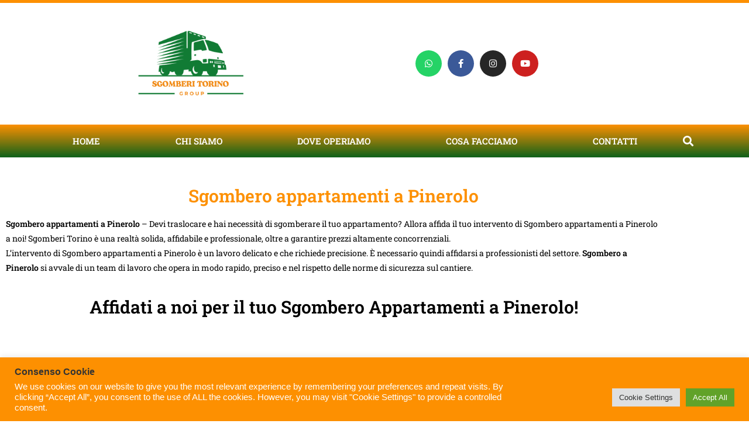

--- FILE ---
content_type: text/css
request_url: https://sgomberigratistorino.com/wp-content/uploads/elementor/css/post-4121.css?ver=1769504894
body_size: 2403
content:
.elementor-widget-text-editor{font-family:var( --e-global-typography-text-font-family ), Sans-serif;font-weight:var( --e-global-typography-text-font-weight );color:var( --e-global-color-text );}.elementor-widget-text-editor.elementor-drop-cap-view-stacked .elementor-drop-cap{background-color:var( --e-global-color-primary );}.elementor-widget-text-editor.elementor-drop-cap-view-framed .elementor-drop-cap, .elementor-widget-text-editor.elementor-drop-cap-view-default .elementor-drop-cap{color:var( --e-global-color-primary );border-color:var( --e-global-color-primary );}.elementor-widget-heading .elementor-heading-title{font-family:var( --e-global-typography-primary-font-family ), Sans-serif;font-size:var( --e-global-typography-primary-font-size );font-weight:var( --e-global-typography-primary-font-weight );color:var( --e-global-color-primary );}.elementor-4121 .elementor-element.elementor-element-d186a7e{text-align:center;}.elementor-4121 .elementor-element.elementor-element-d186a7e .elementor-heading-title{font-family:"Roboto Slab", Sans-serif;font-size:30px;font-weight:600;}.elementor-4121 .elementor-element.elementor-element-2d31c23f{text-align:center;}.elementor-4121 .elementor-element.elementor-element-2d31c23f .elementor-heading-title{font-family:"Roboto Slab", Sans-serif;font-size:30px;font-weight:600;color:#000000;}.elementor-4121 .elementor-element.elementor-element-6ec34c9{--spacer-size:50px;}.elementor-4121 .elementor-element.elementor-element-140bd35f:not(.elementor-motion-effects-element-type-background), .elementor-4121 .elementor-element.elementor-element-140bd35f > .elementor-motion-effects-container > .elementor-motion-effects-layer{background-color:#A7B1A8;}.elementor-4121 .elementor-element.elementor-element-140bd35f{transition:background 0.3s, border 0.3s, border-radius 0.3s, box-shadow 0.3s;}.elementor-4121 .elementor-element.elementor-element-140bd35f > .elementor-background-overlay{transition:background 0.3s, border-radius 0.3s, opacity 0.3s;}.elementor-4121 .elementor-element.elementor-element-6b35d9e1{--spacer-size:50px;}.elementor-4121 .elementor-element.elementor-element-7e801a38{text-align:center;}.elementor-4121 .elementor-element.elementor-element-7e801a38 .elementor-heading-title{font-family:"Roboto Slab", Sans-serif;font-size:30px;font-weight:600;color:var( --e-global-color-secondary );}.elementor-widget-icon-box.elementor-view-stacked .elementor-icon{background-color:var( --e-global-color-primary );}.elementor-widget-icon-box.elementor-view-framed .elementor-icon, .elementor-widget-icon-box.elementor-view-default .elementor-icon{fill:var( --e-global-color-primary );color:var( --e-global-color-primary );border-color:var( --e-global-color-primary );}.elementor-widget-icon-box .elementor-icon-box-title, .elementor-widget-icon-box .elementor-icon-box-title a{font-family:var( --e-global-typography-primary-font-family ), Sans-serif;font-size:var( --e-global-typography-primary-font-size );font-weight:var( --e-global-typography-primary-font-weight );}.elementor-widget-icon-box .elementor-icon-box-title{color:var( --e-global-color-primary );}.elementor-widget-icon-box:has(:hover) .elementor-icon-box-title,
					 .elementor-widget-icon-box:has(:focus) .elementor-icon-box-title{color:var( --e-global-color-primary );}.elementor-widget-icon-box .elementor-icon-box-description{font-family:var( --e-global-typography-text-font-family ), Sans-serif;font-weight:var( --e-global-typography-text-font-weight );color:var( --e-global-color-text );}.elementor-4121 .elementor-element.elementor-element-25fc5abb .elementor-icon-box-wrapper{gap:15px;}.elementor-4121 .elementor-element.elementor-element-25fc5abb.elementor-view-stacked .elementor-icon{background-color:var( --e-global-color-secondary );}.elementor-4121 .elementor-element.elementor-element-25fc5abb.elementor-view-framed .elementor-icon, .elementor-4121 .elementor-element.elementor-element-25fc5abb.elementor-view-default .elementor-icon{fill:var( --e-global-color-secondary );color:var( --e-global-color-secondary );border-color:var( --e-global-color-secondary );}.elementor-4121 .elementor-element.elementor-element-25fc5abb .elementor-icon-box-title{color:var( --e-global-color-secondary );}.elementor-4121 .elementor-element.elementor-element-70d6c6b7 .elementor-icon-box-wrapper{gap:15px;}.elementor-4121 .elementor-element.elementor-element-70d6c6b7.elementor-view-stacked .elementor-icon{background-color:var( --e-global-color-secondary );}.elementor-4121 .elementor-element.elementor-element-70d6c6b7.elementor-view-framed .elementor-icon, .elementor-4121 .elementor-element.elementor-element-70d6c6b7.elementor-view-default .elementor-icon{fill:var( --e-global-color-secondary );color:var( --e-global-color-secondary );border-color:var( --e-global-color-secondary );}.elementor-4121 .elementor-element.elementor-element-70d6c6b7 .elementor-icon-box-title{color:var( --e-global-color-secondary );}.elementor-4121 .elementor-element.elementor-element-67b365b5 .elementor-icon-box-wrapper{gap:15px;}.elementor-4121 .elementor-element.elementor-element-67b365b5.elementor-view-stacked .elementor-icon{background-color:var( --e-global-color-secondary );}.elementor-4121 .elementor-element.elementor-element-67b365b5.elementor-view-framed .elementor-icon, .elementor-4121 .elementor-element.elementor-element-67b365b5.elementor-view-default .elementor-icon{fill:var( --e-global-color-secondary );color:var( --e-global-color-secondary );border-color:var( --e-global-color-secondary );}.elementor-4121 .elementor-element.elementor-element-67b365b5 .elementor-icon-box-title{color:var( --e-global-color-secondary );}.elementor-4121 .elementor-element.elementor-element-26e9fb44{--spacer-size:50px;}.elementor-4121 .elementor-element.elementor-element-3d442eb0{--spacer-size:50px;}.elementor-4121 .elementor-element.elementor-element-6d73ec23{text-align:center;}.elementor-4121 .elementor-element.elementor-element-6d73ec23 .elementor-heading-title{font-family:"Roboto Slab", Sans-serif;font-size:30px;font-weight:600;}.elementor-4121 .elementor-element.elementor-element-3250aa99{text-align:center;}.elementor-4121 .elementor-element.elementor-element-3250aa99 .elementor-heading-title{font-family:"Roboto Slab", Sans-serif;font-size:30px;font-weight:600;color:#000000;}.elementor-4121 .elementor-element.elementor-element-61b34fa8 > .elementor-background-overlay{background-color:#FFFFFF;opacity:0.9;transition:background 0.3s, border-radius 0.3s, opacity 0.3s;}.elementor-4121 .elementor-element.elementor-element-61b34fa8:not(.elementor-motion-effects-element-type-background), .elementor-4121 .elementor-element.elementor-element-61b34fa8 > .elementor-motion-effects-container > .elementor-motion-effects-layer{background-position:center center;background-repeat:no-repeat;background-size:cover;}.elementor-4121 .elementor-element.elementor-element-61b34fa8{transition:background 0.3s, border 0.3s, border-radius 0.3s, box-shadow 0.3s;}.elementor-4121 .elementor-element.elementor-element-20bdffd1 > .elementor-element-populated{margin:20px 20px 20px 20px;--e-column-margin-right:20px;--e-column-margin-left:20px;padding:25px 25px 25px 25px;}.elementor-4121 .elementor-element.elementor-element-60fe8c4{text-align:center;}.elementor-4121 .elementor-element.elementor-element-60fe8c4 .elementor-heading-title{font-family:"Roboto Slab", Sans-serif;font-size:30px;font-weight:600;color:#000000;}.elementor-widget-icon-list .elementor-icon-list-item:not(:last-child):after{border-color:var( --e-global-color-text );}.elementor-widget-icon-list .elementor-icon-list-icon i{color:var( --e-global-color-primary );}.elementor-widget-icon-list .elementor-icon-list-icon svg{fill:var( --e-global-color-primary );}.elementor-widget-icon-list .elementor-icon-list-item > .elementor-icon-list-text, .elementor-widget-icon-list .elementor-icon-list-item > a{font-family:var( --e-global-typography-text-font-family ), Sans-serif;font-weight:var( --e-global-typography-text-font-weight );}.elementor-widget-icon-list .elementor-icon-list-text{color:var( --e-global-color-secondary );}.elementor-4121 .elementor-element.elementor-element-4a4e1da3 .elementor-icon-list-icon i{transition:color 0.3s;}.elementor-4121 .elementor-element.elementor-element-4a4e1da3 .elementor-icon-list-icon svg{transition:fill 0.3s;}.elementor-4121 .elementor-element.elementor-element-4a4e1da3{--e-icon-list-icon-size:30px;--e-icon-list-icon-align:center;--e-icon-list-icon-margin:0 calc(var(--e-icon-list-icon-size, 1em) * 0.125);--icon-vertical-offset:0px;}.elementor-4121 .elementor-element.elementor-element-4a4e1da3 .elementor-icon-list-item > .elementor-icon-list-text, .elementor-4121 .elementor-element.elementor-element-4a4e1da3 .elementor-icon-list-item > a{font-family:"Roboto Slab", Sans-serif;font-size:25px;font-weight:bold;}.elementor-4121 .elementor-element.elementor-element-4a4e1da3 .elementor-icon-list-text{transition:color 0.3s;}.elementor-4121 .elementor-element.elementor-element-2ee20d84{text-align:center;}.elementor-4121 .elementor-element.elementor-element-2ee20d84 .elementor-heading-title{font-family:"Roboto Slab", Sans-serif;font-size:30px;font-weight:600;color:#000000;}.elementor-4121 .elementor-element.elementor-element-5387827c{text-align:center;font-family:"Roboto Slab", Sans-serif;font-size:20px;font-weight:400;color:#000000;}.elementor-4121 .elementor-element.elementor-element-7d8f6dca{text-align:center;}.elementor-4121 .elementor-element.elementor-element-7d8f6dca .elementor-heading-title{font-family:"Roboto Slab", Sans-serif;font-size:30px;font-weight:600;color:#000000;}.elementor-4121 .elementor-element.elementor-element-6e6a5e10 .elementor-icon-box-wrapper{text-align:center;gap:15px;}.elementor-4121 .elementor-element.elementor-element-6e6a5e10.elementor-view-stacked .elementor-icon{background-color:#0E611A;}.elementor-4121 .elementor-element.elementor-element-6e6a5e10.elementor-view-framed .elementor-icon, .elementor-4121 .elementor-element.elementor-element-6e6a5e10.elementor-view-default .elementor-icon{fill:#0E611A;color:#0E611A;border-color:#0E611A;}.elementor-4121 .elementor-element.elementor-element-6e6a5e10 .elementor-icon{font-size:40px;}.elementor-4121 .elementor-element.elementor-element-6e6a5e10 .elementor-icon-box-title, .elementor-4121 .elementor-element.elementor-element-6e6a5e10 .elementor-icon-box-title a{font-family:"Roboto Slab", Sans-serif;font-size:15px;}.elementor-4121 .elementor-element.elementor-element-6e6a5e10 .elementor-icon-box-title{color:#0E611A;}.elementor-4121 .elementor-element.elementor-element-64e2b2ad .elementor-icon-box-wrapper{text-align:center;gap:15px;}.elementor-4121 .elementor-element.elementor-element-64e2b2ad.elementor-view-stacked .elementor-icon{background-color:#0E611A;}.elementor-4121 .elementor-element.elementor-element-64e2b2ad.elementor-view-framed .elementor-icon, .elementor-4121 .elementor-element.elementor-element-64e2b2ad.elementor-view-default .elementor-icon{fill:#0E611A;color:#0E611A;border-color:#0E611A;}.elementor-4121 .elementor-element.elementor-element-64e2b2ad .elementor-icon{font-size:40px;}.elementor-4121 .elementor-element.elementor-element-64e2b2ad .elementor-icon-box-title, .elementor-4121 .elementor-element.elementor-element-64e2b2ad .elementor-icon-box-title a{font-family:"Roboto Slab", Sans-serif;font-size:15px;}.elementor-4121 .elementor-element.elementor-element-64e2b2ad .elementor-icon-box-title{color:#0E611A;}.elementor-4121 .elementor-element.elementor-element-6c08891f .elementor-icon-box-wrapper{text-align:center;gap:15px;}.elementor-4121 .elementor-element.elementor-element-6c08891f.elementor-view-stacked .elementor-icon{background-color:#0E611A;}.elementor-4121 .elementor-element.elementor-element-6c08891f.elementor-view-framed .elementor-icon, .elementor-4121 .elementor-element.elementor-element-6c08891f.elementor-view-default .elementor-icon{fill:#0E611A;color:#0E611A;border-color:#0E611A;}.elementor-4121 .elementor-element.elementor-element-6c08891f .elementor-icon{font-size:40px;}.elementor-4121 .elementor-element.elementor-element-6c08891f .elementor-icon-box-title, .elementor-4121 .elementor-element.elementor-element-6c08891f .elementor-icon-box-title a{font-family:"Roboto Slab", Sans-serif;font-size:15px;}.elementor-4121 .elementor-element.elementor-element-6c08891f .elementor-icon-box-title{color:#0E611A;}.elementor-widget-button .elementor-button{background-color:var( --e-global-color-accent );font-family:var( --e-global-typography-accent-font-family ), Sans-serif;font-weight:var( --e-global-typography-accent-font-weight );}.elementor-4121 .elementor-element.elementor-element-1185c7fd .elementor-button{background-color:#FD9001;font-family:"Roboto Slab", Sans-serif;font-size:15px;font-weight:500;fill:#FFFFFF;color:#FFFFFF;border-style:solid;border-width:3px 3px 3px 3px;border-color:#FD9001;border-radius:15px 15px 15px 15px;}.elementor-4121 .elementor-element.elementor-element-1185c7fd .elementor-button:hover, .elementor-4121 .elementor-element.elementor-element-1185c7fd .elementor-button:focus{background-color:#0E611A;}.elementor-4121 .elementor-element.elementor-element-16012d88{text-align:center;font-family:"Roboto Slab", Sans-serif;font-size:15px;font-weight:400;color:#000000;}.elementor-4121 .elementor-element.elementor-element-4af4742{text-align:center;}.elementor-4121 .elementor-element.elementor-element-4af4742 .elementor-heading-title{font-family:"Roboto Slab", Sans-serif;font-size:30px;font-weight:600;}.elementor-widget-image .widget-image-caption{color:var( --e-global-color-text );font-family:var( --e-global-typography-text-font-family ), Sans-serif;font-weight:var( --e-global-typography-text-font-weight );}.elementor-4121 .elementor-element.elementor-element-4f59abf6 img{width:41%;}.elementor-4121 .elementor-element.elementor-element-4435e780{text-align:center;}.elementor-4121 .elementor-element.elementor-element-4435e780 .elementor-heading-title{font-family:"Roboto Slab", Sans-serif;font-size:30px;font-weight:600;color:#000000;}.elementor-4121 .elementor-element.elementor-element-15777c44{text-align:start;font-family:"Roboto Slab", Sans-serif;font-size:15px;font-weight:400;color:#000000;}.elementor-4121 .elementor-element.elementor-element-6d786bb7:not(.elementor-motion-effects-element-type-background), .elementor-4121 .elementor-element.elementor-element-6d786bb7 > .elementor-motion-effects-container > .elementor-motion-effects-layer{background-color:#A7B1A8;}.elementor-4121 .elementor-element.elementor-element-6d786bb7{transition:background 0.3s, border 0.3s, border-radius 0.3s, box-shadow 0.3s;}.elementor-4121 .elementor-element.elementor-element-6d786bb7 > .elementor-background-overlay{transition:background 0.3s, border-radius 0.3s, opacity 0.3s;}.elementor-4121 .elementor-element.elementor-element-15e49551{--spacer-size:50px;}.elementor-4121 .elementor-element.elementor-element-791a6b1f{text-align:center;}.elementor-4121 .elementor-element.elementor-element-791a6b1f .elementor-heading-title{font-family:"Roboto Slab", Sans-serif;font-size:30px;font-weight:600;color:var( --e-global-color-secondary );}.elementor-4121 .elementor-element.elementor-element-32638221 .elementor-icon-box-wrapper{gap:15px;}.elementor-4121 .elementor-element.elementor-element-32638221.elementor-view-stacked .elementor-icon{background-color:var( --e-global-color-secondary );}.elementor-4121 .elementor-element.elementor-element-32638221.elementor-view-framed .elementor-icon, .elementor-4121 .elementor-element.elementor-element-32638221.elementor-view-default .elementor-icon{fill:var( --e-global-color-secondary );color:var( --e-global-color-secondary );border-color:var( --e-global-color-secondary );}.elementor-4121 .elementor-element.elementor-element-32638221 .elementor-icon-box-title{color:var( --e-global-color-secondary );}.elementor-4121 .elementor-element.elementor-element-3a096a88 .elementor-icon-box-wrapper{gap:15px;}.elementor-4121 .elementor-element.elementor-element-3a096a88.elementor-view-stacked .elementor-icon{background-color:var( --e-global-color-secondary );}.elementor-4121 .elementor-element.elementor-element-3a096a88.elementor-view-framed .elementor-icon, .elementor-4121 .elementor-element.elementor-element-3a096a88.elementor-view-default .elementor-icon{fill:var( --e-global-color-secondary );color:var( --e-global-color-secondary );border-color:var( --e-global-color-secondary );}.elementor-4121 .elementor-element.elementor-element-3a096a88 .elementor-icon-box-title{color:var( --e-global-color-secondary );}.elementor-4121 .elementor-element.elementor-element-687bf631 .elementor-icon-box-wrapper{gap:15px;}.elementor-4121 .elementor-element.elementor-element-687bf631.elementor-view-stacked .elementor-icon{background-color:var( --e-global-color-secondary );}.elementor-4121 .elementor-element.elementor-element-687bf631.elementor-view-framed .elementor-icon, .elementor-4121 .elementor-element.elementor-element-687bf631.elementor-view-default .elementor-icon{fill:var( --e-global-color-secondary );color:var( --e-global-color-secondary );border-color:var( --e-global-color-secondary );}.elementor-4121 .elementor-element.elementor-element-687bf631 .elementor-icon-box-title{color:var( --e-global-color-secondary );}.elementor-4121 .elementor-element.elementor-element-5268b64d{--spacer-size:50px;}.elementor-4121 .elementor-element.elementor-element-5c39b5e6{--spacer-size:50px;}.elementor-4121 .elementor-element.elementor-element-2b29a825{text-align:start;font-family:"Roboto Slab", Sans-serif;font-size:15px;font-weight:400;color:#000000;}.elementor-4121 .elementor-element.elementor-element-43f054ef{text-align:center;}.elementor-4121 .elementor-element.elementor-element-43f054ef .elementor-heading-title{font-family:"Roboto Slab", Sans-serif;font-size:30px;font-weight:600;color:var( --e-global-color-secondary );}.elementor-4121 .elementor-element.elementor-element-1c62a5bc{--spacer-size:50px;}.elementor-4121 .elementor-element.elementor-element-376d0850:not(.elementor-motion-effects-element-type-background), .elementor-4121 .elementor-element.elementor-element-376d0850 > .elementor-motion-effects-container > .elementor-motion-effects-layer{background-color:#EFEFEE;}.elementor-4121 .elementor-element.elementor-element-376d0850{transition:background 0.3s, border 0.3s, border-radius 0.3s, box-shadow 0.3s;}.elementor-4121 .elementor-element.elementor-element-376d0850 > .elementor-background-overlay{transition:background 0.3s, border-radius 0.3s, opacity 0.3s;}.elementor-4121 .elementor-element.elementor-element-487a8396 > .elementor-container{max-width:932px;}.elementor-4121 .elementor-element.elementor-element-102c51ef{--spacer-size:50px;}.elementor-4121 .elementor-element.elementor-element-2a7afb33{text-align:center;}.elementor-4121 .elementor-element.elementor-element-2a7afb33 .elementor-heading-title{font-family:"Roboto Slab", Sans-serif;font-size:45px;font-weight:600;line-height:50px;color:var( --e-global-color-primary );}.elementor-widget-form .elementor-field-group > label, .elementor-widget-form .elementor-field-subgroup label{color:var( --e-global-color-text );}.elementor-widget-form .elementor-field-group > label{font-family:var( --e-global-typography-text-font-family ), Sans-serif;font-weight:var( --e-global-typography-text-font-weight );}.elementor-widget-form .elementor-field-type-html{color:var( --e-global-color-text );font-family:var( --e-global-typography-text-font-family ), Sans-serif;font-weight:var( --e-global-typography-text-font-weight );}.elementor-widget-form .elementor-field-group .elementor-field{color:var( --e-global-color-text );}.elementor-widget-form .elementor-field-group .elementor-field, .elementor-widget-form .elementor-field-subgroup label{font-family:var( --e-global-typography-text-font-family ), Sans-serif;font-weight:var( --e-global-typography-text-font-weight );}.elementor-widget-form .elementor-button{font-family:var( --e-global-typography-accent-font-family ), Sans-serif;font-weight:var( --e-global-typography-accent-font-weight );}.elementor-widget-form .e-form__buttons__wrapper__button-next{background-color:var( --e-global-color-accent );}.elementor-widget-form .elementor-button[type="submit"]{background-color:var( --e-global-color-accent );}.elementor-widget-form .e-form__buttons__wrapper__button-previous{background-color:var( --e-global-color-accent );}.elementor-widget-form .elementor-message{font-family:var( --e-global-typography-text-font-family ), Sans-serif;font-weight:var( --e-global-typography-text-font-weight );}.elementor-widget-form .e-form__indicators__indicator, .elementor-widget-form .e-form__indicators__indicator__label{font-family:var( --e-global-typography-accent-font-family ), Sans-serif;font-weight:var( --e-global-typography-accent-font-weight );}.elementor-widget-form{--e-form-steps-indicator-inactive-primary-color:var( --e-global-color-text );--e-form-steps-indicator-active-primary-color:var( --e-global-color-accent );--e-form-steps-indicator-completed-primary-color:var( --e-global-color-accent );--e-form-steps-indicator-progress-color:var( --e-global-color-accent );--e-form-steps-indicator-progress-background-color:var( --e-global-color-text );--e-form-steps-indicator-progress-meter-color:var( --e-global-color-text );}.elementor-widget-form .e-form__indicators__indicator__progress__meter{font-family:var( --e-global-typography-accent-font-family ), Sans-serif;font-weight:var( --e-global-typography-accent-font-weight );}.elementor-4121 .elementor-element.elementor-element-23daecf4 .elementor-field-group{padding-right:calc( 10px/2 );padding-left:calc( 10px/2 );margin-bottom:10px;}.elementor-4121 .elementor-element.elementor-element-23daecf4 .elementor-form-fields-wrapper{margin-left:calc( -10px/2 );margin-right:calc( -10px/2 );margin-bottom:-10px;}.elementor-4121 .elementor-element.elementor-element-23daecf4 .elementor-field-group.recaptcha_v3-bottomleft, .elementor-4121 .elementor-element.elementor-element-23daecf4 .elementor-field-group.recaptcha_v3-bottomright{margin-bottom:0;}body.rtl .elementor-4121 .elementor-element.elementor-element-23daecf4 .elementor-labels-inline .elementor-field-group > label{padding-left:0px;}body:not(.rtl) .elementor-4121 .elementor-element.elementor-element-23daecf4 .elementor-labels-inline .elementor-field-group > label{padding-right:0px;}body .elementor-4121 .elementor-element.elementor-element-23daecf4 .elementor-labels-above .elementor-field-group > label{padding-bottom:0px;}.elementor-4121 .elementor-element.elementor-element-23daecf4 .elementor-field-type-html{padding-bottom:0px;}.elementor-4121 .elementor-element.elementor-element-23daecf4 .elementor-field-group .elementor-field:not(.elementor-select-wrapper){background-color:#ffffff;}.elementor-4121 .elementor-element.elementor-element-23daecf4 .elementor-field-group .elementor-select-wrapper select{background-color:#ffffff;}.elementor-4121 .elementor-element.elementor-element-23daecf4 .elementor-button{font-family:"Roboto Slab", Sans-serif;font-weight:500;border-style:solid;}.elementor-4121 .elementor-element.elementor-element-23daecf4 .e-form__buttons__wrapper__button-next{background-color:var( --e-global-color-secondary );color:#ffffff;border-color:var( --e-global-color-secondary );}.elementor-4121 .elementor-element.elementor-element-23daecf4 .elementor-button[type="submit"]{background-color:var( --e-global-color-secondary );color:#ffffff;border-color:var( --e-global-color-secondary );}.elementor-4121 .elementor-element.elementor-element-23daecf4 .elementor-button[type="submit"] svg *{fill:#ffffff;}.elementor-4121 .elementor-element.elementor-element-23daecf4 .e-form__buttons__wrapper__button-previous{color:#ffffff;}.elementor-4121 .elementor-element.elementor-element-23daecf4 .e-form__buttons__wrapper__button-next:hover{background-color:#FFFFFF;color:var( --e-global-color-secondary );}.elementor-4121 .elementor-element.elementor-element-23daecf4 .elementor-button[type="submit"]:hover{background-color:#FFFFFF;color:var( --e-global-color-secondary );}.elementor-4121 .elementor-element.elementor-element-23daecf4 .elementor-button[type="submit"]:hover svg *{fill:var( --e-global-color-secondary );}.elementor-4121 .elementor-element.elementor-element-23daecf4 .e-form__buttons__wrapper__button-previous:hover{color:#ffffff;}.elementor-4121 .elementor-element.elementor-element-23daecf4{--e-form-steps-indicators-spacing:20px;--e-form-steps-indicator-padding:30px;--e-form-steps-indicator-inactive-secondary-color:#ffffff;--e-form-steps-indicator-active-secondary-color:#ffffff;--e-form-steps-indicator-completed-secondary-color:#ffffff;--e-form-steps-divider-width:1px;--e-form-steps-divider-gap:10px;}.elementor-4121 .elementor-element.elementor-element-541ad55a{--spacer-size:50px;}@media(max-width:1024px){.elementor-widget-heading .elementor-heading-title{font-size:var( --e-global-typography-primary-font-size );}.elementor-widget-icon-box .elementor-icon-box-title, .elementor-widget-icon-box .elementor-icon-box-title a{font-size:var( --e-global-typography-primary-font-size );}}@media(max-width:767px){.elementor-widget-heading .elementor-heading-title{font-size:var( --e-global-typography-primary-font-size );}.elementor-4121 .elementor-element.elementor-element-f276939{width:50%;}.elementor-widget-icon-box .elementor-icon-box-title, .elementor-widget-icon-box .elementor-icon-box-title a{font-size:var( --e-global-typography-primary-font-size );}.elementor-4121 .elementor-element.elementor-element-2e4041f5{width:50%;}.elementor-4121 .elementor-element.elementor-element-20bdffd1 > .elementor-element-populated{margin:0px 0px 0px 0px;--e-column-margin-right:0px;--e-column-margin-left:0px;padding:15px 15px 15px 15px;}.elementor-4121 .elementor-element.elementor-element-60fe8c4 .elementor-heading-title{font-size:20px;}.elementor-4121 .elementor-element.elementor-element-39d99114{width:50%;}.elementor-4121 .elementor-element.elementor-element-315ca699{width:50%;}.elementor-4121 .elementor-element.elementor-element-4d2f1a39{width:50%;}.elementor-4121 .elementor-element.elementor-element-2a7afb33 .elementor-heading-title{font-size:30px;}}

--- FILE ---
content_type: text/css
request_url: https://sgomberigratistorino.com/wp-content/uploads/elementor/css/post-26.css?ver=1769502977
body_size: 1369
content:
.elementor-26 .elementor-element.elementor-element-12b82aaf:not(.elementor-motion-effects-element-type-background), .elementor-26 .elementor-element.elementor-element-12b82aaf > .elementor-motion-effects-container > .elementor-motion-effects-layer{background-color:#0E611A;}.elementor-26 .elementor-element.elementor-element-12b82aaf{border-style:solid;border-color:#FFFFFF;transition:background 0.3s, border 0.3s, border-radius 0.3s, box-shadow 0.3s;}.elementor-26 .elementor-element.elementor-element-12b82aaf > .elementor-background-overlay{transition:background 0.3s, border-radius 0.3s, opacity 0.3s;}.elementor-widget-heading .elementor-heading-title{font-family:var( --e-global-typography-primary-font-family ), Sans-serif;font-size:var( --e-global-typography-primary-font-size );font-weight:var( --e-global-typography-primary-font-weight );color:var( --e-global-color-primary );}.elementor-26 .elementor-element.elementor-element-4e863cf6{text-align:center;}.elementor-26 .elementor-element.elementor-element-4e863cf6 .elementor-heading-title{font-family:"Roboto Slab", Sans-serif;font-size:25px;font-weight:600;color:#FFFFFF;}.elementor-widget-icon-box.elementor-view-stacked .elementor-icon{background-color:var( --e-global-color-primary );}.elementor-widget-icon-box.elementor-view-framed .elementor-icon, .elementor-widget-icon-box.elementor-view-default .elementor-icon{fill:var( --e-global-color-primary );color:var( --e-global-color-primary );border-color:var( --e-global-color-primary );}.elementor-widget-icon-box .elementor-icon-box-title, .elementor-widget-icon-box .elementor-icon-box-title a{font-family:var( --e-global-typography-primary-font-family ), Sans-serif;font-size:var( --e-global-typography-primary-font-size );font-weight:var( --e-global-typography-primary-font-weight );}.elementor-widget-icon-box .elementor-icon-box-title{color:var( --e-global-color-primary );}.elementor-widget-icon-box:has(:hover) .elementor-icon-box-title,
					 .elementor-widget-icon-box:has(:focus) .elementor-icon-box-title{color:var( --e-global-color-primary );}.elementor-widget-icon-box .elementor-icon-box-description{font-family:var( --e-global-typography-text-font-family ), Sans-serif;font-weight:var( --e-global-typography-text-font-weight );color:var( --e-global-color-text );}.elementor-26 .elementor-element.elementor-element-6aabea43 .elementor-icon-box-wrapper{gap:15px;}.elementor-26 .elementor-element.elementor-element-6aabea43.elementor-view-stacked .elementor-icon{background-color:#FFFFFF;}.elementor-26 .elementor-element.elementor-element-6aabea43.elementor-view-framed .elementor-icon, .elementor-26 .elementor-element.elementor-element-6aabea43.elementor-view-default .elementor-icon{fill:#FFFFFF;color:#FFFFFF;border-color:#FFFFFF;}.elementor-26 .elementor-element.elementor-element-6aabea43 .elementor-icon-box-title, .elementor-26 .elementor-element.elementor-element-6aabea43 .elementor-icon-box-title a{font-family:"Roboto Slab", Sans-serif;font-weight:600;}.elementor-26 .elementor-element.elementor-element-6aabea43 .elementor-icon-box-title{color:#FFFFFF;}.elementor-26 .elementor-element.elementor-element-df50d9b .elementor-icon-box-wrapper{gap:15px;}.elementor-26 .elementor-element.elementor-element-df50d9b.elementor-view-stacked .elementor-icon{background-color:#FFFFFF;}.elementor-26 .elementor-element.elementor-element-df50d9b.elementor-view-framed .elementor-icon, .elementor-26 .elementor-element.elementor-element-df50d9b.elementor-view-default .elementor-icon{fill:#FFFFFF;color:#FFFFFF;border-color:#FFFFFF;}.elementor-26 .elementor-element.elementor-element-df50d9b .elementor-icon-box-title, .elementor-26 .elementor-element.elementor-element-df50d9b .elementor-icon-box-title a{font-family:"Roboto Slab", Sans-serif;font-weight:600;}.elementor-26 .elementor-element.elementor-element-df50d9b .elementor-icon-box-title{color:#FFFFFF;}.elementor-26 .elementor-element.elementor-element-81478a4:not(.elementor-motion-effects-element-type-background), .elementor-26 .elementor-element.elementor-element-81478a4 > .elementor-motion-effects-container > .elementor-motion-effects-layer{background-color:#0E611A;}.elementor-26 .elementor-element.elementor-element-81478a4{transition:background 0.3s, border 0.3s, border-radius 0.3s, box-shadow 0.3s;}.elementor-26 .elementor-element.elementor-element-81478a4 > .elementor-background-overlay{transition:background 0.3s, border-radius 0.3s, opacity 0.3s;}.elementor-26 .elementor-element.elementor-element-281a782e{--spacer-size:10px;}.elementor-bc-flex-widget .elementor-26 .elementor-element.elementor-element-68ef53ce.elementor-column .elementor-widget-wrap{align-items:center;}.elementor-26 .elementor-element.elementor-element-68ef53ce.elementor-column.elementor-element[data-element_type="column"] > .elementor-widget-wrap.elementor-element-populated{align-content:center;align-items:center;}.elementor-widget-image .widget-image-caption{color:var( --e-global-color-text );font-family:var( --e-global-typography-text-font-family ), Sans-serif;font-weight:var( --e-global-typography-text-font-weight );}.elementor-26 .elementor-element.elementor-element-7b0ef729 img{width:80%;}.elementor-widget-text-editor{font-family:var( --e-global-typography-text-font-family ), Sans-serif;font-weight:var( --e-global-typography-text-font-weight );color:var( --e-global-color-text );}.elementor-widget-text-editor.elementor-drop-cap-view-stacked .elementor-drop-cap{background-color:var( --e-global-color-primary );}.elementor-widget-text-editor.elementor-drop-cap-view-framed .elementor-drop-cap, .elementor-widget-text-editor.elementor-drop-cap-view-default .elementor-drop-cap{color:var( --e-global-color-primary );border-color:var( --e-global-color-primary );}.elementor-26 .elementor-element.elementor-element-416146ac{text-align:center;font-family:"Roboto Slab", Sans-serif;font-size:15px;font-weight:400;color:#FFFFFF;}.elementor-26 .elementor-element.elementor-element-65b398f{text-align:center;font-family:"Roboto Slab", Sans-serif;font-size:15px;font-weight:400;color:#FFFFFF;}.elementor-bc-flex-widget .elementor-26 .elementor-element.elementor-element-3e062ce8.elementor-column .elementor-widget-wrap{align-items:center;}.elementor-26 .elementor-element.elementor-element-3e062ce8.elementor-column.elementor-element[data-element_type="column"] > .elementor-widget-wrap.elementor-element-populated{align-content:center;align-items:center;}.elementor-widget-icon-list .elementor-icon-list-item:not(:last-child):after{border-color:var( --e-global-color-text );}.elementor-widget-icon-list .elementor-icon-list-icon i{color:var( --e-global-color-primary );}.elementor-widget-icon-list .elementor-icon-list-icon svg{fill:var( --e-global-color-primary );}.elementor-widget-icon-list .elementor-icon-list-item > .elementor-icon-list-text, .elementor-widget-icon-list .elementor-icon-list-item > a{font-family:var( --e-global-typography-text-font-family ), Sans-serif;font-weight:var( --e-global-typography-text-font-weight );}.elementor-widget-icon-list .elementor-icon-list-text{color:var( --e-global-color-secondary );}.elementor-26 .elementor-element.elementor-element-666480 .elementor-icon-list-icon i{color:#FFFFFF;transition:color 0.3s;}.elementor-26 .elementor-element.elementor-element-666480 .elementor-icon-list-icon svg{fill:#FFFFFF;transition:fill 0.3s;}.elementor-26 .elementor-element.elementor-element-666480{--e-icon-list-icon-size:14px;--icon-vertical-offset:0px;}.elementor-26 .elementor-element.elementor-element-666480 .elementor-icon-list-item > .elementor-icon-list-text, .elementor-26 .elementor-element.elementor-element-666480 .elementor-icon-list-item > a{font-family:"Roboto Slab", Sans-serif;font-size:16px;font-weight:400;}.elementor-26 .elementor-element.elementor-element-666480 .elementor-icon-list-text{color:#FFFFFF;transition:color 0.3s;}.elementor-bc-flex-widget .elementor-26 .elementor-element.elementor-element-60142c6.elementor-column .elementor-widget-wrap{align-items:center;}.elementor-26 .elementor-element.elementor-element-60142c6.elementor-column.elementor-element[data-element_type="column"] > .elementor-widget-wrap.elementor-element-populated{align-content:center;align-items:center;}.elementor-26 .elementor-element.elementor-element-121a6a6e .elementor-icon-box-wrapper{gap:8px;}.elementor-26 .elementor-element.elementor-element-121a6a6e.elementor-view-stacked .elementor-icon{background-color:#FFFFFF;}.elementor-26 .elementor-element.elementor-element-121a6a6e.elementor-view-framed .elementor-icon, .elementor-26 .elementor-element.elementor-element-121a6a6e.elementor-view-default .elementor-icon{fill:#FFFFFF;color:#FFFFFF;border-color:#FFFFFF;}.elementor-26 .elementor-element.elementor-element-121a6a6e .elementor-icon-box-title, .elementor-26 .elementor-element.elementor-element-121a6a6e .elementor-icon-box-title a{font-family:"Roboto Slab", Sans-serif;font-weight:600;}.elementor-26 .elementor-element.elementor-element-121a6a6e .elementor-icon-box-title{color:#FFFFFF;}.elementor-26 .elementor-element.elementor-element-121a6a6e .elementor-icon-box-description{font-family:"Roboto Slab", Sans-serif;font-size:15px;font-weight:400;color:#FFFFFF;}.elementor-26 .elementor-element.elementor-element-2689dde2{--spacer-size:15px;}.elementor-26 .elementor-element.elementor-element-2474cb9 > .elementor-container{max-width:1501px;}.elementor-26 .elementor-element.elementor-element-7a124a6c{text-align:center;}.elementor-26 .elementor-element.elementor-element-7a124a6c .elementor-heading-title{font-family:"Roboto Slab", Sans-serif;font-size:15px;font-weight:600;color:#0E611A;}.elementor-26 .elementor-element.elementor-element-7ef16a0b{text-align:justify;font-family:"Roboto", Sans-serif;font-size:10px;font-weight:400;color:#0E611A;}.elementor-theme-builder-content-area{height:400px;}.elementor-location-header:before, .elementor-location-footer:before{content:"";display:table;clear:both;}@media(min-width:768px){.elementor-26 .elementor-element.elementor-element-3e062ce8{width:34.94%;}.elementor-26 .elementor-element.elementor-element-60142c6{width:31.364%;}}@media(max-width:1024px){.elementor-widget-heading .elementor-heading-title{font-size:var( --e-global-typography-primary-font-size );}.elementor-widget-icon-box .elementor-icon-box-title, .elementor-widget-icon-box .elementor-icon-box-title a{font-size:var( --e-global-typography-primary-font-size );}}@media(max-width:767px){.elementor-26 .elementor-element.elementor-element-12b82aaf{border-width:0px 0px 2px 0px;}.elementor-widget-heading .elementor-heading-title{font-size:var( --e-global-typography-primary-font-size );}.elementor-26 .elementor-element.elementor-element-4e863cf6 .elementor-heading-title{font-size:13px;}.elementor-26 .elementor-element.elementor-element-1143f585{width:50%;}.elementor-widget-icon-box .elementor-icon-box-title, .elementor-widget-icon-box .elementor-icon-box-title a{font-size:var( --e-global-typography-primary-font-size );}.elementor-26 .elementor-element.elementor-element-6aabea43 .elementor-icon-box-wrapper{gap:0px;}.elementor-26 .elementor-element.elementor-element-6aabea43 .elementor-icon{font-size:20px;}.elementor-26 .elementor-element.elementor-element-6aabea43 .elementor-icon-box-title, .elementor-26 .elementor-element.elementor-element-6aabea43 .elementor-icon-box-title a{font-size:10px;}.elementor-26 .elementor-element.elementor-element-391464b9{width:50%;}.elementor-26 .elementor-element.elementor-element-df50d9b .elementor-icon-box-wrapper{gap:0px;}.elementor-26 .elementor-element.elementor-element-df50d9b .elementor-icon{font-size:20px;}.elementor-26 .elementor-element.elementor-element-df50d9b .elementor-icon-box-title, .elementor-26 .elementor-element.elementor-element-df50d9b .elementor-icon-box-title a{font-size:10px;}.elementor-26 .elementor-element.elementor-element-68ef53ce{width:100%;}.elementor-26 .elementor-element.elementor-element-7b0ef729 img{width:80%;}.elementor-26 .elementor-element.elementor-element-3e062ce8{width:100%;}.elementor-26 .elementor-element.elementor-element-666480 .elementor-icon-list-item > .elementor-icon-list-text, .elementor-26 .elementor-element.elementor-element-666480 .elementor-icon-list-item > a{font-size:14px;}.elementor-26 .elementor-element.elementor-element-121a6a6e .elementor-icon{font-size:40px;}}